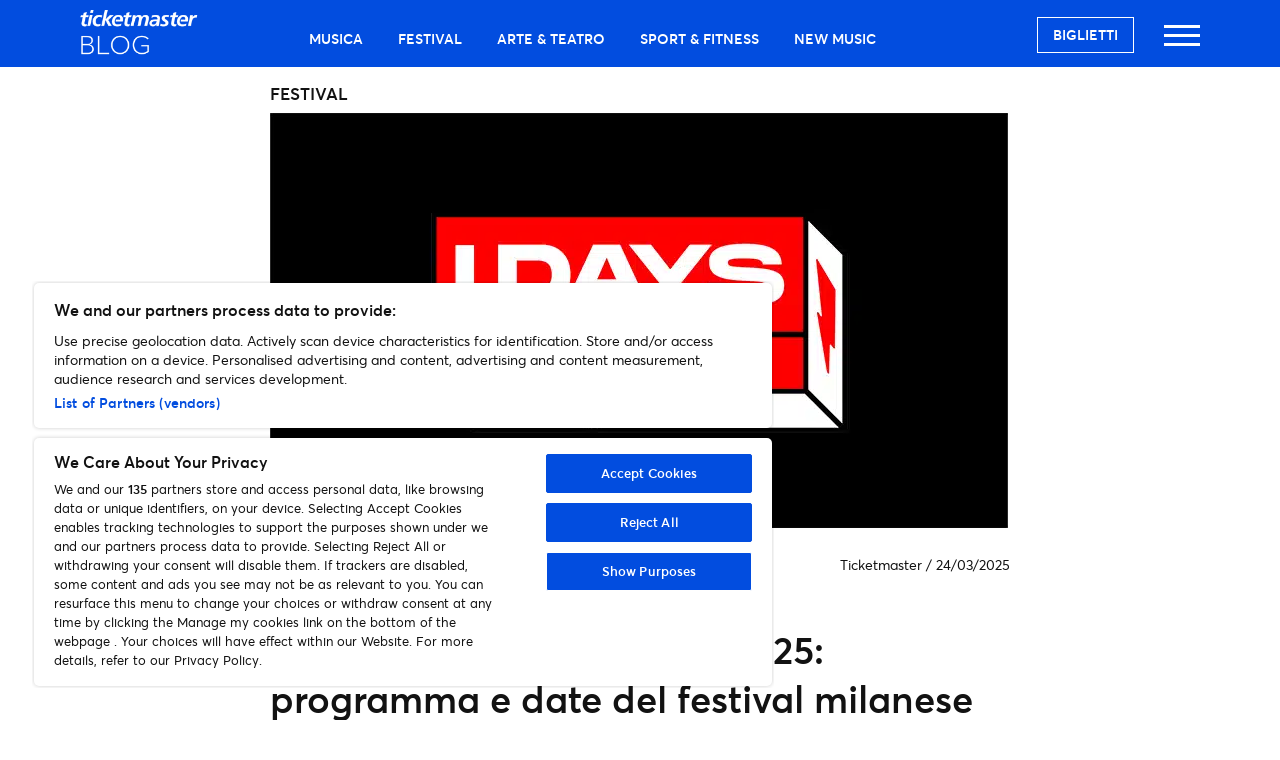

--- FILE ---
content_type: text/html; charset=UTF-8
request_url: https://blog.ticketmaster.it/festival/i-days-milano-203/
body_size: 13205
content:
<!DOCTYPE html>
<html lang="en">
	<head>
		<!-- Required meta tags always come first -->
		<meta charset="UTF-8">
		<meta name="viewport" content="width=device-width, initial-scale=1, minimum-scale=1">

		<title>I-Days Milano 2025: date, programma, biglietti | Ticketmaster</title>

		<link rel="icon" href="https://blog.ticketmaster.it/wp-content/themes/discover-tm/dist/images/cropped-t_logo-32x32.png" sizes="32x32" />
		<link rel="icon" href="https://blog.ticketmaster.it/wp-content/themes/discover-tm/dist/images/cropped-t_logo-192x192.png" sizes="192x192" />
		<link rel="apple-touch-icon-precomposed" href="https://blog.ticketmaster.it/wp-content/themes/discover-tm/dist/images/cropped-t_logo-180x180.png" />
		<meta name="msapplication-TileImage" content="https://blog.ticketmaster.it/wp-content/themes/discover-tm/dist/images/cropped-t_logo-270x270.png" />
		<link rel="icon" type="image/vnd.microsoft.icon" sizes="16x16 32x32" href="https://blog.ticketmaster.it/wp-content/themes/discover-tm/dist/images/favicon.ico" />

		<link rel="preload" as="script" href="https://blog.ticketmaster.it/wp-includes/js/jquery/jquery.min.js?ver=3.6.0"/>
		<link rel="preload" as="script" href="https://blog.ticketmaster.it/wp-content/themes/discover-tm/dist/script/script.js"/>

		<meta name='robots' content='index, follow, max-image-preview:large, max-snippet:-1, max-video-preview:-1' />
	<style>img:is([sizes="auto" i], [sizes^="auto," i]) { contain-intrinsic-size: 3000px 1500px }</style>
	
	<!-- This site is optimized with the Yoast SEO plugin v26.8 - https://yoast.com/product/yoast-seo-wordpress/ -->
	<meta name="description" content="Pronto agli I-Days 2025? Scopri tutti sul festival rock di Milano: artisti, concerti, date e orari. Acquista i tuoi biglietti su Ticketmaster." />
	<link rel="canonical" href="https://blog.ticketmaster.it/festival/i-days-milano-203/" />
	<meta property="og:locale" content="it_IT" />
	<meta property="og:type" content="article" />
	<meta property="og:title" content="I-Days Milano 2025: date, programma, biglietti | Ticketmaster" />
	<meta property="og:description" content="Pronto agli I-Days 2025? Scopri tutti sul festival rock di Milano: artisti, concerti, date e orari. Acquista i tuoi biglietti su Ticketmaster." />
	<meta property="og:url" content="https://blog.ticketmaster.it/festival/i-days-milano-203/" />
	<meta property="og:site_name" content="Ticketmaster Blog Italia" />
	<meta property="article:publisher" content="https://www.facebook.com/TicketmasterIT/" />
	<meta property="article:published_time" content="2025-03-24T10:00:00+00:00" />
	<meta property="article:modified_time" content="2025-04-29T16:01:04+00:00" />
	<meta property="og:image" content="https://blog.ticketmaster.it/wp-content/uploads/2025/02/I-Days-Milano-Coca-Cola-2025.jpg" />
	<meta property="og:image:width" content="738" />
	<meta property="og:image:height" content="415" />
	<meta property="og:image:type" content="image/jpeg" />
	<meta name="author" content="Ticketmaster" />
	<meta name="twitter:card" content="summary_large_image" />
	<meta name="twitter:label1" content="Scritto da" />
	<meta name="twitter:data1" content="Ticketmaster" />
	<meta name="twitter:label2" content="Tempo di lettura stimato" />
	<meta name="twitter:data2" content="6 minuti" />
	<script type="application/ld+json" class="yoast-schema-graph">{"@context":"https://schema.org","@graph":[{"@type":"NewsArticle","@id":"https://blog.ticketmaster.it/festival/i-days-milano-203/#article","isPartOf":{"@id":"https://blog.ticketmaster.it/festival/i-days-milano-203/"},"author":{"name":"Ticketmaster","@id":"https://blog.ticketmaster.it/#/schema/person/4d12de4c723e5bc8b45dc9c317cc3b63"},"headline":"I-Days Milano Coca-Cola 2025: programma e date del festival milanese","datePublished":"2025-03-24T10:00:00+00:00","dateModified":"2025-04-29T16:01:04+00:00","mainEntityOfPage":{"@id":"https://blog.ticketmaster.it/festival/i-days-milano-203/"},"wordCount":1062,"commentCount":0,"publisher":{"@id":"https://blog.ticketmaster.it/#organization"},"image":{"@id":"https://blog.ticketmaster.it/festival/i-days-milano-203/#primaryimage"},"thumbnailUrl":"https://blog.ticketmaster.it/wp-content/uploads/2025/02/I-Days-Milano-Coca-Cola-2025.jpg","keywords":["eventi milano","festival","idays"],"articleSection":["Festival"],"inLanguage":"it-IT","potentialAction":[{"@type":"CommentAction","name":"Comment","target":["https://blog.ticketmaster.it/festival/i-days-milano-203/#respond"]}]},{"@type":"WebPage","@id":"https://blog.ticketmaster.it/festival/i-days-milano-203/","url":"https://blog.ticketmaster.it/festival/i-days-milano-203/","name":"I-Days Milano 2025: date, programma, biglietti | Ticketmaster","isPartOf":{"@id":"https://blog.ticketmaster.it/#website"},"primaryImageOfPage":{"@id":"https://blog.ticketmaster.it/festival/i-days-milano-203/#primaryimage"},"image":{"@id":"https://blog.ticketmaster.it/festival/i-days-milano-203/#primaryimage"},"thumbnailUrl":"https://blog.ticketmaster.it/wp-content/uploads/2025/02/I-Days-Milano-Coca-Cola-2025.jpg","datePublished":"2025-03-24T10:00:00+00:00","dateModified":"2025-04-29T16:01:04+00:00","description":"Pronto agli I-Days 2025? Scopri tutti sul festival rock di Milano: artisti, concerti, date e orari. Acquista i tuoi biglietti su Ticketmaster.","breadcrumb":{"@id":"https://blog.ticketmaster.it/festival/i-days-milano-203/#breadcrumb"},"inLanguage":"it-IT","potentialAction":[{"@type":"ReadAction","target":["https://blog.ticketmaster.it/festival/i-days-milano-203/"]}]},{"@type":"ImageObject","inLanguage":"it-IT","@id":"https://blog.ticketmaster.it/festival/i-days-milano-203/#primaryimage","url":"https://blog.ticketmaster.it/wp-content/uploads/2025/02/I-Days-Milano-Coca-Cola-2025.jpg","contentUrl":"https://blog.ticketmaster.it/wp-content/uploads/2025/02/I-Days-Milano-Coca-Cola-2025.jpg","width":738,"height":415,"caption":"I-Days Milano Coca-Cola 2025"},{"@type":"BreadcrumbList","@id":"https://blog.ticketmaster.it/festival/i-days-milano-203/#breadcrumb","itemListElement":[{"@type":"ListItem","position":1,"name":"Pagina iniziale","item":"https://blog.ticketmaster.it/"},{"@type":"ListItem","position":2,"name":"Festival","item":"https://blog.ticketmaster.it/festival/"},{"@type":"ListItem","position":3,"name":"I-Days Milano Coca-Cola 2025: programma e date del festival milanese"}]},{"@type":"WebSite","@id":"https://blog.ticketmaster.it/#website","url":"https://blog.ticketmaster.it/","name":"Ticketmaster Blog Italia","description":"News musica, festival, teatro, eventi e molto altro","publisher":{"@id":"https://blog.ticketmaster.it/#organization"},"potentialAction":[{"@type":"SearchAction","target":{"@type":"EntryPoint","urlTemplate":"https://blog.ticketmaster.it/?s={search_term_string}"},"query-input":{"@type":"PropertyValueSpecification","valueRequired":true,"valueName":"search_term_string"}}],"inLanguage":"it-IT"},{"@type":"Organization","@id":"https://blog.ticketmaster.it/#organization","name":"Ticketmaster Italia","url":"https://blog.ticketmaster.it/","logo":{"@type":"ImageObject","inLanguage":"it-IT","@id":"https://blog.ticketmaster.it/#/schema/logo/image/","url":"https://blog.ticketmaster.it/wp-content/uploads/2020/07/Ticketmaster-Logo.jpg","contentUrl":"https://blog.ticketmaster.it/wp-content/uploads/2020/07/Ticketmaster-Logo.jpg","width":1200,"height":630,"caption":"Ticketmaster Italia"},"image":{"@id":"https://blog.ticketmaster.it/#/schema/logo/image/"},"sameAs":["https://www.facebook.com/TicketmasterIT/","https://www.instagram.com/TicketmasterIT/","https://www.youtube.com/TicketmasterItalia"]},{"@type":"Person","@id":"https://blog.ticketmaster.it/#/schema/person/4d12de4c723e5bc8b45dc9c317cc3b63","name":"Ticketmaster","image":{"@type":"ImageObject","inLanguage":"it-IT","@id":"https://blog.ticketmaster.it/#/schema/person/image/","url":"https://secure.gravatar.com/avatar/7d926a27b37213cf0cdc474c59719486e951aa6a6a3dcf153a1b2da4bd6635ad?s=96&d=mm&r=g","contentUrl":"https://secure.gravatar.com/avatar/7d926a27b37213cf0cdc474c59719486e951aa6a6a3dcf153a1b2da4bd6635ad?s=96&d=mm&r=g","caption":"Ticketmaster"},"url":"https://blog.ticketmaster.it/author/ticketmaster/"}]}</script>
	<!-- / Yoast SEO plugin. -->


<script type="text/javascript" id="wpp-js" src="https://blog.ticketmaster.it/wp-content/plugins/wordpress-popular-posts/assets/js/wpp.min.js?ver=7.3.6" data-sampling="0" data-sampling-rate="100" data-api-url="https://blog.ticketmaster.it/wp-json/wordpress-popular-posts" data-post-id="203" data-token="f736528db4" data-lang="0" data-debug="0"></script>
<link rel="alternate" type="application/rss+xml" title="Ticketmaster Blog Italia &raquo; I-Days Milano Coca-Cola 2025: programma e date del festival milanese Feed dei commenti" href="https://blog.ticketmaster.it/festival/i-days-milano-203/feed/" />
<style id='classic-theme-styles-inline-css' type='text/css'>
/*! This file is auto-generated */
.wp-block-button__link{color:#fff;background-color:#32373c;border-radius:9999px;box-shadow:none;text-decoration:none;padding:calc(.667em + 2px) calc(1.333em + 2px);font-size:1.125em}.wp-block-file__button{background:#32373c;color:#fff;text-decoration:none}
</style>
<style id='global-styles-inline-css' type='text/css'>
:root{--wp--preset--aspect-ratio--square: 1;--wp--preset--aspect-ratio--4-3: 4/3;--wp--preset--aspect-ratio--3-4: 3/4;--wp--preset--aspect-ratio--3-2: 3/2;--wp--preset--aspect-ratio--2-3: 2/3;--wp--preset--aspect-ratio--16-9: 16/9;--wp--preset--aspect-ratio--9-16: 9/16;--wp--preset--color--black: #000000;--wp--preset--color--cyan-bluish-gray: #abb8c3;--wp--preset--color--white: #ffffff;--wp--preset--color--pale-pink: #f78da7;--wp--preset--color--vivid-red: #cf2e2e;--wp--preset--color--luminous-vivid-orange: #ff6900;--wp--preset--color--luminous-vivid-amber: #fcb900;--wp--preset--color--light-green-cyan: #7bdcb5;--wp--preset--color--vivid-green-cyan: #00d084;--wp--preset--color--pale-cyan-blue: #8ed1fc;--wp--preset--color--vivid-cyan-blue: #0693e3;--wp--preset--color--vivid-purple: #9b51e0;--wp--preset--color--text-grey: #262626;--wp--preset--color--text-light-grey: #646464;--wp--preset--color--neptune: #024DDF;--wp--preset--color--neptune-dark: #023EB2;--wp--preset--color--callisto: #A733FF;--wp--preset--gradient--vivid-cyan-blue-to-vivid-purple: linear-gradient(135deg,rgba(6,147,227,1) 0%,rgb(155,81,224) 100%);--wp--preset--gradient--light-green-cyan-to-vivid-green-cyan: linear-gradient(135deg,rgb(122,220,180) 0%,rgb(0,208,130) 100%);--wp--preset--gradient--luminous-vivid-amber-to-luminous-vivid-orange: linear-gradient(135deg,rgba(252,185,0,1) 0%,rgba(255,105,0,1) 100%);--wp--preset--gradient--luminous-vivid-orange-to-vivid-red: linear-gradient(135deg,rgba(255,105,0,1) 0%,rgb(207,46,46) 100%);--wp--preset--gradient--very-light-gray-to-cyan-bluish-gray: linear-gradient(135deg,rgb(238,238,238) 0%,rgb(169,184,195) 100%);--wp--preset--gradient--cool-to-warm-spectrum: linear-gradient(135deg,rgb(74,234,220) 0%,rgb(151,120,209) 20%,rgb(207,42,186) 40%,rgb(238,44,130) 60%,rgb(251,105,98) 80%,rgb(254,248,76) 100%);--wp--preset--gradient--blush-light-purple: linear-gradient(135deg,rgb(255,206,236) 0%,rgb(152,150,240) 100%);--wp--preset--gradient--blush-bordeaux: linear-gradient(135deg,rgb(254,205,165) 0%,rgb(254,45,45) 50%,rgb(107,0,62) 100%);--wp--preset--gradient--luminous-dusk: linear-gradient(135deg,rgb(255,203,112) 0%,rgb(199,81,192) 50%,rgb(65,88,208) 100%);--wp--preset--gradient--pale-ocean: linear-gradient(135deg,rgb(255,245,203) 0%,rgb(182,227,212) 50%,rgb(51,167,181) 100%);--wp--preset--gradient--electric-grass: linear-gradient(135deg,rgb(202,248,128) 0%,rgb(113,206,126) 100%);--wp--preset--gradient--midnight: linear-gradient(135deg,rgb(2,3,129) 0%,rgb(40,116,252) 100%);--wp--preset--font-size--small: 13px;--wp--preset--font-size--medium: 20px;--wp--preset--font-size--large: 36px;--wp--preset--font-size--x-large: 42px;--wp--preset--spacing--20: 0.44rem;--wp--preset--spacing--30: 0.67rem;--wp--preset--spacing--40: 1rem;--wp--preset--spacing--50: 1.5rem;--wp--preset--spacing--60: 2.25rem;--wp--preset--spacing--70: 3.38rem;--wp--preset--spacing--80: 5.06rem;--wp--preset--shadow--natural: 6px 6px 9px rgba(0, 0, 0, 0.2);--wp--preset--shadow--deep: 12px 12px 50px rgba(0, 0, 0, 0.4);--wp--preset--shadow--sharp: 6px 6px 0px rgba(0, 0, 0, 0.2);--wp--preset--shadow--outlined: 6px 6px 0px -3px rgba(255, 255, 255, 1), 6px 6px rgba(0, 0, 0, 1);--wp--preset--shadow--crisp: 6px 6px 0px rgba(0, 0, 0, 1);}:where(.is-layout-flex){gap: 0.5em;}:where(.is-layout-grid){gap: 0.5em;}body .is-layout-flex{display: flex;}.is-layout-flex{flex-wrap: wrap;align-items: center;}.is-layout-flex > :is(*, div){margin: 0;}body .is-layout-grid{display: grid;}.is-layout-grid > :is(*, div){margin: 0;}:where(.wp-block-columns.is-layout-flex){gap: 2em;}:where(.wp-block-columns.is-layout-grid){gap: 2em;}:where(.wp-block-post-template.is-layout-flex){gap: 1.25em;}:where(.wp-block-post-template.is-layout-grid){gap: 1.25em;}.has-black-color{color: var(--wp--preset--color--black) !important;}.has-cyan-bluish-gray-color{color: var(--wp--preset--color--cyan-bluish-gray) !important;}.has-white-color{color: var(--wp--preset--color--white) !important;}.has-pale-pink-color{color: var(--wp--preset--color--pale-pink) !important;}.has-vivid-red-color{color: var(--wp--preset--color--vivid-red) !important;}.has-luminous-vivid-orange-color{color: var(--wp--preset--color--luminous-vivid-orange) !important;}.has-luminous-vivid-amber-color{color: var(--wp--preset--color--luminous-vivid-amber) !important;}.has-light-green-cyan-color{color: var(--wp--preset--color--light-green-cyan) !important;}.has-vivid-green-cyan-color{color: var(--wp--preset--color--vivid-green-cyan) !important;}.has-pale-cyan-blue-color{color: var(--wp--preset--color--pale-cyan-blue) !important;}.has-vivid-cyan-blue-color{color: var(--wp--preset--color--vivid-cyan-blue) !important;}.has-vivid-purple-color{color: var(--wp--preset--color--vivid-purple) !important;}.has-black-background-color{background-color: var(--wp--preset--color--black) !important;}.has-cyan-bluish-gray-background-color{background-color: var(--wp--preset--color--cyan-bluish-gray) !important;}.has-white-background-color{background-color: var(--wp--preset--color--white) !important;}.has-pale-pink-background-color{background-color: var(--wp--preset--color--pale-pink) !important;}.has-vivid-red-background-color{background-color: var(--wp--preset--color--vivid-red) !important;}.has-luminous-vivid-orange-background-color{background-color: var(--wp--preset--color--luminous-vivid-orange) !important;}.has-luminous-vivid-amber-background-color{background-color: var(--wp--preset--color--luminous-vivid-amber) !important;}.has-light-green-cyan-background-color{background-color: var(--wp--preset--color--light-green-cyan) !important;}.has-vivid-green-cyan-background-color{background-color: var(--wp--preset--color--vivid-green-cyan) !important;}.has-pale-cyan-blue-background-color{background-color: var(--wp--preset--color--pale-cyan-blue) !important;}.has-vivid-cyan-blue-background-color{background-color: var(--wp--preset--color--vivid-cyan-blue) !important;}.has-vivid-purple-background-color{background-color: var(--wp--preset--color--vivid-purple) !important;}.has-black-border-color{border-color: var(--wp--preset--color--black) !important;}.has-cyan-bluish-gray-border-color{border-color: var(--wp--preset--color--cyan-bluish-gray) !important;}.has-white-border-color{border-color: var(--wp--preset--color--white) !important;}.has-pale-pink-border-color{border-color: var(--wp--preset--color--pale-pink) !important;}.has-vivid-red-border-color{border-color: var(--wp--preset--color--vivid-red) !important;}.has-luminous-vivid-orange-border-color{border-color: var(--wp--preset--color--luminous-vivid-orange) !important;}.has-luminous-vivid-amber-border-color{border-color: var(--wp--preset--color--luminous-vivid-amber) !important;}.has-light-green-cyan-border-color{border-color: var(--wp--preset--color--light-green-cyan) !important;}.has-vivid-green-cyan-border-color{border-color: var(--wp--preset--color--vivid-green-cyan) !important;}.has-pale-cyan-blue-border-color{border-color: var(--wp--preset--color--pale-cyan-blue) !important;}.has-vivid-cyan-blue-border-color{border-color: var(--wp--preset--color--vivid-cyan-blue) !important;}.has-vivid-purple-border-color{border-color: var(--wp--preset--color--vivid-purple) !important;}.has-vivid-cyan-blue-to-vivid-purple-gradient-background{background: var(--wp--preset--gradient--vivid-cyan-blue-to-vivid-purple) !important;}.has-light-green-cyan-to-vivid-green-cyan-gradient-background{background: var(--wp--preset--gradient--light-green-cyan-to-vivid-green-cyan) !important;}.has-luminous-vivid-amber-to-luminous-vivid-orange-gradient-background{background: var(--wp--preset--gradient--luminous-vivid-amber-to-luminous-vivid-orange) !important;}.has-luminous-vivid-orange-to-vivid-red-gradient-background{background: var(--wp--preset--gradient--luminous-vivid-orange-to-vivid-red) !important;}.has-very-light-gray-to-cyan-bluish-gray-gradient-background{background: var(--wp--preset--gradient--very-light-gray-to-cyan-bluish-gray) !important;}.has-cool-to-warm-spectrum-gradient-background{background: var(--wp--preset--gradient--cool-to-warm-spectrum) !important;}.has-blush-light-purple-gradient-background{background: var(--wp--preset--gradient--blush-light-purple) !important;}.has-blush-bordeaux-gradient-background{background: var(--wp--preset--gradient--blush-bordeaux) !important;}.has-luminous-dusk-gradient-background{background: var(--wp--preset--gradient--luminous-dusk) !important;}.has-pale-ocean-gradient-background{background: var(--wp--preset--gradient--pale-ocean) !important;}.has-electric-grass-gradient-background{background: var(--wp--preset--gradient--electric-grass) !important;}.has-midnight-gradient-background{background: var(--wp--preset--gradient--midnight) !important;}.has-small-font-size{font-size: var(--wp--preset--font-size--small) !important;}.has-medium-font-size{font-size: var(--wp--preset--font-size--medium) !important;}.has-large-font-size{font-size: var(--wp--preset--font-size--large) !important;}.has-x-large-font-size{font-size: var(--wp--preset--font-size--x-large) !important;}
:where(.wp-block-post-template.is-layout-flex){gap: 1.25em;}:where(.wp-block-post-template.is-layout-grid){gap: 1.25em;}
:where(.wp-block-columns.is-layout-flex){gap: 2em;}:where(.wp-block-columns.is-layout-grid){gap: 2em;}
:root :where(.wp-block-pullquote){font-size: 1.5em;line-height: 1.6;}
</style>
<link rel='stylesheet' id='ctf_styles-css' href='https://blog.ticketmaster.it/wp-content/plugins/custom-twitter-feeds-pro/css/ctf-styles.min.css?ver=2.5.0' type='text/css' media='all' />
<link rel='stylesheet' id='wordpress-popular-posts-css-css' href='https://blog.ticketmaster.it/wp-content/plugins/wordpress-popular-posts/assets/css/wpp.css?ver=7.3.6' type='text/css' media='all' />
<link rel='stylesheet' id='main-css' href='https://blog.ticketmaster.it/wp-content/themes/discover-tm/dist/css/style.css?ver=1.2.25' type='text/css' media='all' />
<script type="text/javascript" src="https://blog.ticketmaster.it/wp-includes/js/jquery/jquery.min.js?ver=3.7.1" id="jquery-core-js"></script>
<script type="text/javascript" src="https://blog.ticketmaster.it/wp-includes/js/jquery/jquery-migrate.min.js?ver=3.4.1" id="jquery-migrate-js"></script>
<script type="text/javascript" id="raiser-load-more-js-extra">
/* <![CDATA[ */
var raiser = {"ajax_url":"https:\/\/blog.ticketmaster.it\/wp-admin\/admin-ajax.php"};
/* ]]> */
</script>
<script type="text/javascript" src="https://blog.ticketmaster.it/wp-content/mu-plugins/raiser-wp/pro/load-more/load-more.js?v=1.1&amp;ver=6.8.3" id="raiser-load-more-js"></script>
<script type="text/javascript" id="main-js-extra">
/* <![CDATA[ */
var theme = {"ajaxurl":"https:\/\/blog.ticketmaster.it\/wp-admin\/admin-ajax.php","themeurl":"https:\/\/blog.ticketmaster.it\/wp-content\/themes\/discover-tm"};
/* ]]> */
</script>
<script type="text/javascript" src="https://blog.ticketmaster.it/wp-content/themes/discover-tm/dist/script/script.js?ver=1.2.25" id="main-js"></script>
<link rel='shortlink' href='https://blog.ticketmaster.it/?p=203' />
            <style id="wpp-loading-animation-styles">@-webkit-keyframes bgslide{from{background-position-x:0}to{background-position-x:-200%}}@keyframes bgslide{from{background-position-x:0}to{background-position-x:-200%}}.wpp-widget-block-placeholder,.wpp-shortcode-placeholder{margin:0 auto;width:60px;height:3px;background:#dd3737;background:linear-gradient(90deg,#dd3737 0%,#571313 10%,#dd3737 100%);background-size:200% auto;border-radius:3px;-webkit-animation:bgslide 1s infinite linear;animation:bgslide 1s infinite linear}</style>
            <link rel="preload" as="image" href="https://blog.ticketmaster.it/wp-content/uploads/2025/02/I-Days-Milano-Coca-Cola-2025.jpg"/>		
		<!-- Google Tag Manager -->
		<script>(function(w,d,s,l,i){w[l]=w[l]||[];w[l].push({'gtm.start':
		new Date().getTime(),event:'gtm.js'});var f=d.getElementsByTagName(s)[0],
		j=d.createElement(s),dl=l!='dataLayer'?'&l='+l:'';j.async=true;j.src=
		'https://www.googletagmanager.com/gtm.js?id='+i+dl;f.parentNode.insertBefore(j,f);
		})(window,document,'script','dataLayer','GTM-5JZ644D');</script>
		<!-- End Google Tag Manager -->

	</head>

	<body class="wp-singular post-template-default single single-post postid-203 single-format-standard wp-theme-discover-tm metaslider-plugin">
		<a class="skip-link" id="tm-skip-link" href="#main">Skip to content</a>

		<nav class="top-nav" aria-label="Main Navigation">
			<div class="container">
				<div class="row">
					<div class="col-4 col-lg-2 top-nav__logo">
						<a href="https://blog.ticketmaster.it">
													<img width="512px" height="196px" alt="Ticketmaster Blog" src="https://blog.ticketmaster.it/wp-content/themes/discover-tm/dist/images/blog_logo_small.png">
												</a>
					</div>
					<div class="col-7 top-nav__categories">
						<ul id="menu-header-menu" class=""><li id="menu-item-149" class="menu-item menu-item-type-taxonomy menu-item-object-category menu-item-149"><a href="https://blog.ticketmaster.it/musica/">Musica</a></li>
<li id="menu-item-150" class="menu-item menu-item-type-taxonomy menu-item-object-category current-post-ancestor current-menu-parent current-post-parent menu-item-150"><a href="https://blog.ticketmaster.it/festival/">Festival</a></li>
<li id="menu-item-151" class="menu-item menu-item-type-taxonomy menu-item-object-category menu-item-151"><a href="https://blog.ticketmaster.it/arte-teatro/">Arte &amp; Teatro</a></li>
<li id="menu-item-958" class="menu-item menu-item-type-taxonomy menu-item-object-category menu-item-958"><a href="https://blog.ticketmaster.it/sport-fitness/">Sport &amp; Fitness</a></li>
<li id="menu-item-2935" class="menu-item menu-item-type-taxonomy menu-item-object-category menu-item-2935"><a href="https://blog.ticketmaster.it/new-music/">New Music</a></li>
</ul>					</div>
					<div class="col-8 col-lg-3 top-nav__menu">
						<div class="hamburger hamburger--collapse">
							<div class="hamburger-box">
								<button class="hamburger-inner" aria-label="Open main menu">
									<span>Menu</span>
								</button>
							</div>
						</div>
												<a href="https://www.ticketmaster.it/" class="ticket-link" target="_blank">Biglietti</a>
					</div>
				</div>
			</div>
		</nav>

<div class="article--">
<main id="main">

    <div class="container">
        <div class="row">
          <div class="col-12 col-lg-2"></div>
            <div class="col-12 col-lg-8">

	            <p class="category">Festival</p>

            		                <p class="featured-image"><picture class="attachment-theme-medium size-theme-medium wp-post-image" decoding="async" fetchpriority="high">
<source type="image/webp" srcset="https://blog.ticketmaster.it/wp-content/uploads/2025/02/I-Days-Milano-Coca-Cola-2025.jpg.webp 738w, https://blog.ticketmaster.it/wp-content/uploads/2025/02/I-Days-Milano-Coca-Cola-2025-300x169.jpg.webp 300w, https://blog.ticketmaster.it/wp-content/uploads/2025/02/I-Days-Milano-Coca-Cola-2025-200x113.jpg.webp 200w, https://blog.ticketmaster.it/wp-content/uploads/2025/02/I-Days-Milano-Coca-Cola-2025-400x225.jpg.webp 400w" sizes="(max-width: 738px) 100vw, 738px"/>
<img width="738" height="415" src="https://blog.ticketmaster.it/wp-content/uploads/2025/02/I-Days-Milano-Coca-Cola-2025.jpg" alt="I-Days Milano Coca-Cola 2025" decoding="async" fetchpriority="high" srcset="https://blog.ticketmaster.it/wp-content/uploads/2025/02/I-Days-Milano-Coca-Cola-2025.jpg 738w, https://blog.ticketmaster.it/wp-content/uploads/2025/02/I-Days-Milano-Coca-Cola-2025-300x169.jpg 300w, https://blog.ticketmaster.it/wp-content/uploads/2025/02/I-Days-Milano-Coca-Cola-2025-200x113.jpg 200w, https://blog.ticketmaster.it/wp-content/uploads/2025/02/I-Days-Milano-Coca-Cola-2025-400x225.jpg 400w" sizes="(max-width: 738px) 100vw, 738px"/>
</picture>
</p>
            	
              

                <div class="social-share">
									<ul>
										<li>
											<a id="social-share__facebook" href="https://www.facebook.com/sharer/sharer.php?u=https%3A%2F%2Fblog.ticketmaster.it%2Ffestival%2Fi-days-milano-203%2F" target="_blank" onclick="window.open('https://www.facebook.com/sharer/sharer.php?u=https%3A%2F%2Fblog.ticketmaster.it%2Ffestival%2Fi-days-milano-203%2F','popup','width=670,height=750'); return false;">
												<img height="27px" width="27px" src="https://blog.ticketmaster.it/wp-content/themes/discover-tm/dist/images/social_facebook.png" alt="Facebook">
											</a>
										</li>
										<li>
											<a id="social-share__twitter" href="https://twitter.com/intent/tweet?url=https%3A%2F%2Fblog.ticketmaster.it%2Ffestival%2Fi-days-milano-203%2F" onclick="window.open('https://twitter.com/intent/tweet?url=https%3A%2F%2Fblog.ticketmaster.it%2Ffestival%2Fi-days-milano-203%2F','popup','width=600,height=500'); return false;">
												<img height="27px" width="27px" src="https://blog.ticketmaster.it/wp-content/themes/discover-tm/dist/images/social_twitter.png" alt="Twitter">
											</a>
										</li>
										<li>
											<a id="social-share__whatsapp" href="https://api.whatsapp.com/send?text=https%3A%2F%2Fblog.ticketmaster.it%2Ffestival%2Fi-days-milano-203%2F" target="_blank">
												<img height="27px" width="27px" src="https://blog.ticketmaster.it/wp-content/themes/discover-tm/dist/images/social_whatsapp.png" alt="Whatsapp">
											</a>
										</li>
										<li>
											<a id="social-share__copy" href="https://blog.ticketmaster.it/festival/i-days-milano-203/">
												<img height="27px" width="27px" src="https://blog.ticketmaster.it/wp-content/themes/discover-tm/dist/images/social_copy.png" alt="Copia negli appunti">
												<div class="tooltip">Copiato negli appunti</div>
											</a>
										</li>
									</ul>
								</div>


                <p class="article-details clearfix"><a href="https://blog.ticketmaster.it/author/ticketmaster/" rel="author" class="author">Ticketmaster</a>
                    <time datetime="2025-03-24"><span>/</span> 24/03/2025</time>
                </p>

                <div class="clearfix"></div>

                
                <header><h1>I-Days Milano Coca-Cola 2025: programma e date del festival milanese</h1></header>

				<p>Inizia il conto alla rovescia per gli I-Days Milano Coca-Cola 2025! Gli headliner annunciati sono Dua Lipa, Justin Timberlake, Olivia Rodrigo, i Linkin Park, i Duran Duran e Post Malone! Scopri tutto ciò che c’è da sapere sul festival e rivivi i momenti indimenticabili dell’edizione 2024.</p>

					                <p class="button"><a href="https://www.ticketmaster.it/artist/i-days-biglietti/1017681" target="_blank">Biglietti ufficiali</a></p>
				
            	
<h2 class="wp-block-heading"><strong>Scopri i grandi protagonisti degli I-Days Milano 2025</strong></h2>



<p>Tra i nomi che faranno risuonare l’estate di <strong>Milano</strong> sul palco degli <strong>I-Days Milano Coca-Cola 2025</strong> c’è <strong>Dua Lipa</strong>. La pluripremiata global pop star inglese, con miliardi di stream, è il primo nome annunciato della tanto attesa concert series italiana e sarà protagonista il <strong>7 giugno 2025</strong> sul palco dell’<strong>Ippodromo SNAI La Maura</strong>. Il suo concerto verrà aperto dalla cantautrice inglese <strong>Alessi Rose</strong>.</p>



<p>Un’altra grande stella del pop mondiale si aggiunge alla lineup degli <strong>I-Days Milano Coca-Cola 2025</strong>: sarà infatti <strong>Justin Timberlake</strong> a infiammare il palco dell’Ippodromo <strong>SNAI San Siro</strong> il <strong>2 giugno 2025</strong>, per l’unica data italiana del suo <strong>The Forget Tomorrow World Tour</strong>. L&#8217;artista pop norvegese <strong>Dagny</strong> aprirà il concerto.</p>



<p>Dopo <strong>Dua Lipa</strong> e <strong>Justin Timberlake</strong> gli <strong>I-Days Milano Coca-Cola 2025</strong> sono pronti ad accogliere un’altra grande star:&nbsp;<strong>Olivia Rodrigo</strong>! L&#8217;astro nascente della musica pop, salita alla ribalta mondiale nel 2021, arriverà a <strong>Milano</strong> per il <strong>GUTS World Tour</strong> per condividere con i fan le sue canzoni pop e al contempo profonde il <strong>15 luglio 2025</strong> all&#8217;<strong>Ippodromo SNAI La Maura</strong> di <strong>Milano</strong>. Il concerto di <strong>Olivia Rodrigo</strong> sarà aperto dalle <strong>Wet Leg</strong> e da <strong>girl in red</strong>.</p>



<p>Agli&nbsp;<strong>I-Days Milano Coca-Cola 2025</strong> ci sarà anche l ritorno in Italia della band che ha plasmato il rock negli ultimi trent’anni sarà : i&nbsp;<strong>LINKIN PARK</strong>&nbsp;saranno infatti sul palco dell’<strong>Ippodromo SNAI La Maura</strong>&nbsp;<strong>martedì 24 giugno</strong>&nbsp;come headliner di una giornata che segnerà indelebilmente l’estate in musica di&nbsp;<strong>Milano</strong>. Prima di loro a scaldare il pubblico dell’<strong>Ippodromo SNAI La Maura</strong>&nbsp;saranno gli&nbsp;<strong>Spiritbox</strong>, che verranno anticipati da&nbsp;<strong>JPEGMAFIA</strong>.</p>



<p>Dopo 40 anni dalla loro prima storica performance in Italia, nel 1985 al <strong>Festival di Sanremo</strong>, la leggendaria band britannica <strong>Duran Duran</strong> tornerà in Italia per illuminare l’iconico palco degli <strong>I-Days Milano 2025</strong> all’<strong>Ippodromo SNAI San Siro</strong> <strong>venerdì 20 giugno 2025</strong> con uno show indimenticabile.</p>



<p>Ancora un annuncio! <strong>Post Malone</strong> si esibirà agli <strong>I-Days Milano 2025</strong> <strong>mercoledì 27 agosto</strong>, sul palco dell&#8217;<strong>Ippodromo SNAI San Siro</strong> per il suo <strong>The BIG ASS World Tour</strong>. L’attesissimo live di <strong>Post Malone</strong>, arriva a un anno di distanza dalla pubblicazione dell’ultimo disco <strong>F-1 Trillion</strong> (il suo debutto country) che ha conquistato la 1° posizione nella classifica <strong>Billboard 200</strong> ed è stato nominato per un premio <strong>GRAMMY</strong> come <strong>Best Country Album</strong>. Incluso nell&#8217;album, il singolo <strong>I Had Some Help</strong> con <strong>Morgan Wallen</strong> ha raggiunto la vetta della chart <strong>Billboard Hot 100</strong> e è rimasto al #1 per 6 settimane consecutive. Il brano ha anche ottenuto il primo posto nella classifica <strong>Billboard’s Songs of the Summer</strong> del 2024 ed è stato nominato ai <strong>GRAMMY</strong> come <strong>Best Country Song</strong> e <strong>Best Country Duo/Group Performance</strong>. Il concerto di <strong>Post Malone</strong> verrà aperto da <strong>Jelly Roll</strong>.</p>



<div class="highlight tour-dates">

			<h2>I-Days Milano Coca-Cola 2025</h2>
	
		<ul>
					<li>
				<span>
											<a href="https://shop.ticketmaster.it/biglietti/justin-timberlake-i-days-2025-02-giugno-2025-ippodromo-snai-san-siro-milano-10474.html" target="_blank">02/06/2025, </a>
									</span>
				Justin Timberlake + Dagny			</li>
					<li>
				<span>
											<a href="https://shop.ticketmaster.it/biglietti/dua-lipa-radical-optimism-tour-i-days-2025-07-giugno-2025-ippodromo-snai-la-maura-milano-10321.html" target="_blank">07/06/2025, </a>
									</span>
				Dua Lipa + Alessi Rose			</li>
					<li>
				<span>
											<a href="https://www.ticketmaster.it/artist/duran-duran-biglietti/82" target="_blank">20/06/2025, </a>
									</span>
				Duran Duran			</li>
					<li>
				<span>
											<a href="https://shop.ticketmaster.it/biglietti/linkin-park-from-zero-world-tour-2025-i-days-2025-24-giugno-2025-ippodromo-snai-la-maura-milano-11036.html" target="_blank">24/06/2025, </a>
									</span>
				Linkin Park + Spiritbox + JPEGMAFIA			</li>
					<li>
				<span>
											<a href="https://shop.ticketmaster.it/biglietti/olivia-rodrigo-i-days-2025-15-luglio-2025-ippodromo-snai-la-maura-milano-10982.html" target="_blank">15/07/2025, </a>
									</span>
				Olivia Rodrigo + Wet Leg + girl in red			</li>
					<li>
				<span>
											<a href="https://www.ticketmaster.it/artist/post-malone-biglietti/959950" target="_blank">27/08/2025, </a>
									</span>
				Post Malone + Jelly Roll			</li>
			</ul>
	
	
			<p class="button"><a href="https://www.ticketmaster.it/artist/i-days-milano-2025-biglietti/1017681" target="_blank">Biglietti Ufficiali</a></p>
	
</div>



<p>Nelle prossime settimane verranno annunciati gli altri headliner e il cast dell’edizione 2025.</p>



<h2 class="wp-block-heading">La storia degli I-Days: un festival leggendario</h2>



<p>Nato nel 1999 e inizialmente noto come&nbsp;<strong>Independent Days Festival</strong> nel corso della sua storia pluridecennale la rassegna è diventata sinonimo di successo grazie alla partecipazione degli artisti più acclamati dal pubblico e dalla critica. </p>



<p>Il festival ha visto crescere la sua importanza di edizione in edizione riuscendo ad affermarsi presso il grande pubblico anche grazie alla sua capacità di accogliere e di esaltare tutti i generi musicali. Gli I-Days hanno regalato emozioni uniche e indelebili agli spettatori che negli anni hanno visto avvicendarsi on stage artisti come <strong>Arcade Fire</strong>,&nbsp;<strong>Arctic Monkeys</strong>,&nbsp;<strong>blink-182</strong>,&nbsp;<strong>Green Day</strong>,&nbsp;<strong>Imagine Dragons</strong>,&nbsp;<strong>Justin Bieber</strong>,&nbsp;<strong>Kasabian</strong>,&nbsp;<strong>Liam Gallagher</strong>,&nbsp;<strong>Linkin Park</strong>,&nbsp;<strong>Manu Chao</strong>,&nbsp;<strong>Muse</strong>,&nbsp;<strong>Nine Inch Nails</strong>,&nbsp;<strong>Noel Gallagher&#8217;s High Flying Birds</strong>,&nbsp;<strong>Pearl Jam</strong>,&nbsp;<strong>Placebo</strong>,&nbsp;<strong>Queens Of The Stone Age</strong>,&nbsp;<strong>Radiohead</strong>,&nbsp;<strong>Sigur Rós</strong>,&nbsp;<strong>Sonic Youth</strong>,&nbsp;<strong>The Killers</strong>,&nbsp;<strong>The Offspring</strong>,&nbsp;<strong>TOOL</strong>,&nbsp;<strong>Velvet Revolver</strong>,&nbsp;<strong>Travis Scott</strong>,&nbsp;<strong>Red Hot Chili Peppers</strong>,&nbsp;<strong>Florence + The Machine</strong>,&nbsp;<strong>ROSALÍA</strong>,&nbsp;<strong>Paolo Nutini</strong>&nbsp;e&nbsp;<strong>The Black Keys</strong>. Questa lista è pronta per essere aggiornata con i nomi di tanti altri protagonisti della musica internazionale pronti a regalarvi emozioni imperdibili.</p>



<h2 class="wp-block-heading">I-Days Milano Coca-Cola 2024: un’edizione da ricordare</h2>



<p>La rassegna <strong>I-Days Milano Coca-Cola 2024</strong> ha portato a <strong>Milano</strong> alcuni spettacoli imperdibili, iniziando con i <strong>Metallica</strong> che hanno incantato il pubblico con il loro show più imponente mai visto in Italia, il <strong>29 maggio</strong> all&#8217;<strong>Ippodromo SNAI La Maura</strong>. i <strong>Five Finger Death Punch</strong> e gli <strong>Ice Nine Kills</strong> hanno aperto le danze della scorsa edizione del festival con due esibizioni che rimarranno impresse negli occhi e nei cuori dei presenti.</p>



<p>A seguire, il <strong>4 giugno</strong>, è stato il turno di <strong>Lana Del Rey</strong> che ha regalato ai fan una serata indimenticabile con una performance che ha mescolato melodie avvolgenti e atmosfere cinematografiche. I <strong>Green Day</strong> hanno poi celebrato i 30 anni di <strong>Dookie</strong> e i 20 anni di <strong>American Idiot</strong> il 16 giugno, con un&#8217;esibizione speciale arricchita dall&#8217;apertura dei <strong>Nothing But Thieves.</strong></p>



<p>Il festival ha visto anche la straordinaria <strong>Doja Cat</strong> salire sul palco il <strong>27 giugno</strong>, offrendo uno spettacolo dinamico preceduto da <strong>BigMama</strong> e <strong>hemlocke springs</strong>. I due concerti di <strong>Tedua </strong>del <strong>29</strong> e del <strong>30 giugno</strong> hanno segnato un&#8217;importante tappa del tour estivo con il suo <strong>IL PARADISO &#8211; ATTO FINALE</strong>.&nbsp;La presenza di artisti del calibro di <strong>21 Savage, Kid Yugi, Night Skinny, Offset </strong>e <strong>Artie 5ive</strong> ha trasformato l&#8217;ultimo weekend di giugno in una festa per i fan dell&#8217;hip-hop.</p>



<p>I <strong>Queens of the Stone Age </strong>hanno portato un&#8217;esplosione di rock il <strong>6 luglio</strong>, con l’apertura di <strong>Royal Blood, The Vaccines e Kemama</strong>, mentre i <strong>Bring Me The Horizon</strong> hanno infiammato il palco il <strong>7 luglio</strong>, con <strong>YUNGBLUD</strong> e <strong>Imminence</strong> in apertura.</p>



<p>Il <strong>9 luglio</strong>, il festival ha offerto una serata imperdibile con tre capisaldi del pop punk: <strong>Sum 41, Avril Lavigne e Simple Plan</strong>, seguita il <strong>12 luglio</strong> dalla boyband sudcoreana <strong>Stray Kids</strong>, che ha chiuso la rassegna con un&#8217;esibizione straordinaria, accompagnata dalle <strong>NMIXX </strong>e dai <strong>bnkr44</strong>.</p>



<p>Gli <strong>I-Days Milano Coca-Cola 2024</strong> hanno quindi confermato il loro status di evento imperdibile per gli appassionati di musica di ogni genere.</p>



<p>Se hai domande sull’acquisto di biglietti per <strong><strong>I-Days Milano 2025</strong></strong>, sul programma e sulla lineup, <a href="https://blog.ticketmaster.it/idays/">consulta la nostra guida al festival</a> con consigli e informazioni utili per aiutarti ad organizzarti al meglio.</p>



<h3 class="wp-block-heading">L&#8217;edizione 2025 di I-Days si preannuncia come da abitudine imperdibile <a href="https://www.ticketmaster.it/artist/i-days-milano-2025-biglietti/1017681">acquista subito i biglietti per i tuoi artisti preferiti!&nbsp;</a></h3>
            </div>
            <div class="col-12 col-lg-2"></div>
        </div>
    </div>
</main>




</div>




<section class="related-posts" aria-labelledby="related-posts-heading">
	<div class="container">
		<div class="row">
			<div class="col-12 section-title">
				<header><h2 id="related-posts-heading">News correlate</h2></header>
			</div>
		</div>
		<div class="row">
			        <div class="col-12 col-lg-4 post">
            <div class="article">
                                <div class="post__image">
                    <a href="https://blog.ticketmaster.it/festival/i-days-milano-coca-cola-2023-momenti-piu-belli-5660/" title="I-Days Milano Coca-Cola 2023: i momenti più belli ">
                        <img width="200" height="113" src="https://blog.ticketmaster.it/wp-content/uploads/2023/06/i-days_banner-200x113.jpg" class="d-block d-sm-none wp-post-image" alt="I-Days Milano Coca-Cola 2023" decoding="async" srcset="https://blog.ticketmaster.it/wp-content/uploads/2023/06/i-days_banner-200x113.jpg 200w, https://blog.ticketmaster.it/wp-content/uploads/2023/06/i-days_banner-300x169.jpg 300w, https://blog.ticketmaster.it/wp-content/uploads/2023/06/i-days_banner-1024x576.jpg 1024w, https://blog.ticketmaster.it/wp-content/uploads/2023/06/i-days_banner-768x432.jpg 768w, https://blog.ticketmaster.it/wp-content/uploads/2023/06/i-days_banner-1536x864.jpg 1536w, https://blog.ticketmaster.it/wp-content/uploads/2023/06/i-days_banner-400x225.jpg 400w, https://blog.ticketmaster.it/wp-content/uploads/2023/06/i-days_banner-738x415.jpg 738w" sizes="(max-width: 200px) 100vw, 200px" /><img width="400" height="225" src="https://blog.ticketmaster.it/wp-content/uploads/2023/06/i-days_banner-400x225.jpg" class="d-none d-sm-block wp-post-image" alt="I-Days Milano Coca-Cola 2023" decoding="async" srcset="https://blog.ticketmaster.it/wp-content/uploads/2023/06/i-days_banner-400x225.jpg 400w, https://blog.ticketmaster.it/wp-content/uploads/2023/06/i-days_banner-300x169.jpg 300w, https://blog.ticketmaster.it/wp-content/uploads/2023/06/i-days_banner-1024x576.jpg 1024w, https://blog.ticketmaster.it/wp-content/uploads/2023/06/i-days_banner-768x432.jpg 768w, https://blog.ticketmaster.it/wp-content/uploads/2023/06/i-days_banner-1536x864.jpg 1536w, https://blog.ticketmaster.it/wp-content/uploads/2023/06/i-days_banner-200x113.jpg 200w, https://blog.ticketmaster.it/wp-content/uploads/2023/06/i-days_banner-738x415.jpg 738w" sizes="(max-width: 400px) 100vw, 400px" />                    </a>
                </div>
                                <div class="post__text">
                                        <header>
                        <h3><a href="https://blog.ticketmaster.it/festival/i-days-milano-coca-cola-2023-momenti-piu-belli-5660/">I-Days Milano Coca-Cola 2023: i momenti più belli </a></h3>
                    </header>
                                            <p class="description"></p>
                                        <p class="details"><a href="https://blog.ticketmaster.it/author/ticketmaster/" rel="author" class="author">Ticketmaster</a></p>
                    <time><span>/</span> 17/07/2023</time>
                </div>
            </div>
        </div>
            <div class="col-12 col-lg-4 post">
            <div class="article">
                                <div class="post__image">
                    <a href="https://blog.ticketmaster.it/festival/global-festival-guide-28-eventi-12-citta-ununica-fantastica-lista-di-festival-5577/" title="Global Festival Guide: 28 eventi, 12 città, un&#8217;unica fantastica lista di festival">
                        <picture class="d-block d-sm-none wp-post-image" decoding="async" loading="lazy">
<source type="image/webp" srcset="https://blog.ticketmaster.it/wp-content/uploads/2023/06/Grafica-articolo-Global-Festival-Guide-200x113.jpg.webp 200w, https://blog.ticketmaster.it/wp-content/uploads/2023/06/Grafica-articolo-Global-Festival-Guide-300x169.jpg.webp 300w, https://blog.ticketmaster.it/wp-content/uploads/2023/06/Grafica-articolo-Global-Festival-Guide-400x225.jpg.webp 400w, https://blog.ticketmaster.it/wp-content/uploads/2023/06/Grafica-articolo-Global-Festival-Guide.jpg.webp 738w" sizes="auto, (max-width: 200px) 100vw, 200px"/>
<img width="200" height="113" src="https://blog.ticketmaster.it/wp-content/uploads/2023/06/Grafica-articolo-Global-Festival-Guide-200x113.jpg" alt="Global Festival Guide" decoding="async" loading="lazy" srcset="https://blog.ticketmaster.it/wp-content/uploads/2023/06/Grafica-articolo-Global-Festival-Guide-200x113.jpg 200w, https://blog.ticketmaster.it/wp-content/uploads/2023/06/Grafica-articolo-Global-Festival-Guide-300x169.jpg 300w, https://blog.ticketmaster.it/wp-content/uploads/2023/06/Grafica-articolo-Global-Festival-Guide-400x225.jpg 400w, https://blog.ticketmaster.it/wp-content/uploads/2023/06/Grafica-articolo-Global-Festival-Guide.jpg 738w" sizes="auto, (max-width: 200px) 100vw, 200px"/>
</picture>
<picture class="d-none d-sm-block wp-post-image" decoding="async" loading="lazy">
<source type="image/webp" srcset="https://blog.ticketmaster.it/wp-content/uploads/2023/06/Grafica-articolo-Global-Festival-Guide-400x225.jpg.webp 400w, https://blog.ticketmaster.it/wp-content/uploads/2023/06/Grafica-articolo-Global-Festival-Guide-300x169.jpg.webp 300w, https://blog.ticketmaster.it/wp-content/uploads/2023/06/Grafica-articolo-Global-Festival-Guide-200x113.jpg.webp 200w, https://blog.ticketmaster.it/wp-content/uploads/2023/06/Grafica-articolo-Global-Festival-Guide.jpg.webp 738w" sizes="auto, (max-width: 400px) 100vw, 400px"/>
<img width="400" height="225" src="https://blog.ticketmaster.it/wp-content/uploads/2023/06/Grafica-articolo-Global-Festival-Guide-400x225.jpg" alt="Global Festival Guide" decoding="async" loading="lazy" srcset="https://blog.ticketmaster.it/wp-content/uploads/2023/06/Grafica-articolo-Global-Festival-Guide-400x225.jpg 400w, https://blog.ticketmaster.it/wp-content/uploads/2023/06/Grafica-articolo-Global-Festival-Guide-300x169.jpg 300w, https://blog.ticketmaster.it/wp-content/uploads/2023/06/Grafica-articolo-Global-Festival-Guide-200x113.jpg 200w, https://blog.ticketmaster.it/wp-content/uploads/2023/06/Grafica-articolo-Global-Festival-Guide.jpg 738w" sizes="auto, (max-width: 400px) 100vw, 400px"/>
</picture>
                    </a>
                </div>
                                <div class="post__text">
                                        <header>
                        <h3><a href="https://blog.ticketmaster.it/festival/global-festival-guide-28-eventi-12-citta-ununica-fantastica-lista-di-festival-5577/">Global Festival Guide: 28 eventi, 12 città, un&#8217;unica fantastica lista di festival</a></h3>
                    </header>
                                            <p class="description"></p>
                                        <p class="details"><a href="https://blog.ticketmaster.it/author/ticketmaster/" rel="author" class="author">Ticketmaster</a></p>
                    <time><span>/</span> 15/06/2023</time>
                </div>
            </div>
        </div>
            <div class="col-12 col-lg-4 post">
            <div class="article">
                                <div class="post__image">
                    <a href="https://blog.ticketmaster.it/musica/concerti-milano-6751/" title="Concerti a Milano 2025: prossimi eventi, location e biglietti">
                        <picture class="d-block d-sm-none wp-post-image" decoding="async" loading="lazy">
<source type="image/webp" srcset="https://blog.ticketmaster.it/wp-content/uploads/2024/03/Concerti-Milano-200x113.jpg.webp 200w, https://blog.ticketmaster.it/wp-content/uploads/2024/03/Concerti-Milano-300x169.jpg.webp 300w, https://blog.ticketmaster.it/wp-content/uploads/2024/03/Concerti-Milano-400x225.jpg.webp 400w, https://blog.ticketmaster.it/wp-content/uploads/2024/03/Concerti-Milano.jpg.webp 738w" sizes="auto, (max-width: 200px) 100vw, 200px"/>
<img width="200" height="113" src="https://blog.ticketmaster.it/wp-content/uploads/2024/03/Concerti-Milano-200x113.jpg" alt="Concerti Milano" decoding="async" loading="lazy" srcset="https://blog.ticketmaster.it/wp-content/uploads/2024/03/Concerti-Milano-200x113.jpg 200w, https://blog.ticketmaster.it/wp-content/uploads/2024/03/Concerti-Milano-300x169.jpg 300w, https://blog.ticketmaster.it/wp-content/uploads/2024/03/Concerti-Milano-400x225.jpg 400w, https://blog.ticketmaster.it/wp-content/uploads/2024/03/Concerti-Milano.jpg 738w" sizes="auto, (max-width: 200px) 100vw, 200px"/>
</picture>
<picture class="d-none d-sm-block wp-post-image" decoding="async" loading="lazy">
<source type="image/webp" srcset="https://blog.ticketmaster.it/wp-content/uploads/2024/03/Concerti-Milano-400x225.jpg.webp 400w, https://blog.ticketmaster.it/wp-content/uploads/2024/03/Concerti-Milano-300x169.jpg.webp 300w, https://blog.ticketmaster.it/wp-content/uploads/2024/03/Concerti-Milano-200x113.jpg.webp 200w, https://blog.ticketmaster.it/wp-content/uploads/2024/03/Concerti-Milano.jpg.webp 738w" sizes="auto, (max-width: 400px) 100vw, 400px"/>
<img width="400" height="225" src="https://blog.ticketmaster.it/wp-content/uploads/2024/03/Concerti-Milano-400x225.jpg" alt="Concerti Milano" decoding="async" loading="lazy" srcset="https://blog.ticketmaster.it/wp-content/uploads/2024/03/Concerti-Milano-400x225.jpg 400w, https://blog.ticketmaster.it/wp-content/uploads/2024/03/Concerti-Milano-300x169.jpg 300w, https://blog.ticketmaster.it/wp-content/uploads/2024/03/Concerti-Milano-200x113.jpg 200w, https://blog.ticketmaster.it/wp-content/uploads/2024/03/Concerti-Milano.jpg 738w" sizes="auto, (max-width: 400px) 100vw, 400px"/>
</picture>
                    </a>
                </div>
                                <div class="post__text">
                                        <header>
                        <h3><a href="https://blog.ticketmaster.it/musica/concerti-milano-6751/">Concerti a Milano 2025: prossimi eventi, location e biglietti</a></h3>
                    </header>
                                            <p class="description"></p>
                                        <p class="details"><a href="https://blog.ticketmaster.it/author/ticketmaster/" rel="author" class="author">Ticketmaster</a></p>
                    <time><span>/</span> 29/11/2024</time>
                </div>
            </div>
        </div>
            <div class="col-12 col-lg-4 post">
            <div class="article">
                                <div class="post__image">
                    <a href="https://blog.ticketmaster.it/musica/concerti-luglio-6830/" title="Concerti luglio 2024: tutti gli eventi da Milano a Roma">
                        <picture class="d-block d-sm-none wp-post-image" decoding="async" loading="lazy">
<source type="image/webp" srcset="https://blog.ticketmaster.it/wp-content/uploads/2024/03/Concerti-luglio-2024-200x113.jpg.webp 200w, https://blog.ticketmaster.it/wp-content/uploads/2024/03/Concerti-luglio-2024-300x169.jpg.webp 300w, https://blog.ticketmaster.it/wp-content/uploads/2024/03/Concerti-luglio-2024-400x225.jpg.webp 400w, https://blog.ticketmaster.it/wp-content/uploads/2024/03/Concerti-luglio-2024.jpg.webp 738w" sizes="auto, (max-width: 200px) 100vw, 200px"/>
<img width="200" height="113" src="https://blog.ticketmaster.it/wp-content/uploads/2024/03/Concerti-luglio-2024-200x113.jpg" alt="Concerti luglio 2024" decoding="async" loading="lazy" srcset="https://blog.ticketmaster.it/wp-content/uploads/2024/03/Concerti-luglio-2024-200x113.jpg 200w, https://blog.ticketmaster.it/wp-content/uploads/2024/03/Concerti-luglio-2024-300x169.jpg 300w, https://blog.ticketmaster.it/wp-content/uploads/2024/03/Concerti-luglio-2024-400x225.jpg 400w, https://blog.ticketmaster.it/wp-content/uploads/2024/03/Concerti-luglio-2024.jpg 738w" sizes="auto, (max-width: 200px) 100vw, 200px"/>
</picture>
<picture class="d-none d-sm-block wp-post-image" decoding="async" loading="lazy">
<source type="image/webp" srcset="https://blog.ticketmaster.it/wp-content/uploads/2024/03/Concerti-luglio-2024-400x225.jpg.webp 400w, https://blog.ticketmaster.it/wp-content/uploads/2024/03/Concerti-luglio-2024-300x169.jpg.webp 300w, https://blog.ticketmaster.it/wp-content/uploads/2024/03/Concerti-luglio-2024-200x113.jpg.webp 200w, https://blog.ticketmaster.it/wp-content/uploads/2024/03/Concerti-luglio-2024.jpg.webp 738w" sizes="auto, (max-width: 400px) 100vw, 400px"/>
<img width="400" height="225" src="https://blog.ticketmaster.it/wp-content/uploads/2024/03/Concerti-luglio-2024-400x225.jpg" alt="Concerti luglio 2024" decoding="async" loading="lazy" srcset="https://blog.ticketmaster.it/wp-content/uploads/2024/03/Concerti-luglio-2024-400x225.jpg 400w, https://blog.ticketmaster.it/wp-content/uploads/2024/03/Concerti-luglio-2024-300x169.jpg 300w, https://blog.ticketmaster.it/wp-content/uploads/2024/03/Concerti-luglio-2024-200x113.jpg 200w, https://blog.ticketmaster.it/wp-content/uploads/2024/03/Concerti-luglio-2024.jpg 738w" sizes="auto, (max-width: 400px) 100vw, 400px"/>
</picture>
                    </a>
                </div>
                                <div class="post__text">
                                        <header>
                        <h3><a href="https://blog.ticketmaster.it/musica/concerti-luglio-6830/">Concerti luglio 2024: tutti gli eventi da Milano a Roma</a></h3>
                    </header>
                                            <p class="description"></p>
                                        <p class="details"><a href="https://blog.ticketmaster.it/author/ticketmaster/" rel="author" class="author">Ticketmaster</a></p>
                    <time><span>/</span> 02/04/2024</time>
                </div>
            </div>
        </div>
            <div class="col-12 col-lg-4 post">
            <div class="article">
                                <div class="post__image">
                    <a href="https://blog.ticketmaster.it/festival/festival-italia-2024-2374/" title="Festival Finder: la guida Ticketmaster ai migliori Festival in Italia nel 2024">
                        <picture class="d-block d-sm-none wp-post-image" decoding="async" loading="lazy">
<source type="image/webp" srcset="https://blog.ticketmaster.it/wp-content/uploads/2023/04/Blog_Festival_Finder-200x113.jpg.webp 200w, https://blog.ticketmaster.it/wp-content/uploads/2023/04/Blog_Festival_Finder-300x169.jpg.webp 300w, https://blog.ticketmaster.it/wp-content/uploads/2023/04/Blog_Festival_Finder-400x225.jpg.webp 400w, https://blog.ticketmaster.it/wp-content/uploads/2023/04/Blog_Festival_Finder.jpg.webp 738w" sizes="auto, (max-width: 200px) 100vw, 200px"/>
<img width="200" height="113" src="https://blog.ticketmaster.it/wp-content/uploads/2023/04/Blog_Festival_Finder-200x113.jpg" alt="Festival Finder Guida Festival in Italia" decoding="async" loading="lazy" srcset="https://blog.ticketmaster.it/wp-content/uploads/2023/04/Blog_Festival_Finder-200x113.jpg 200w, https://blog.ticketmaster.it/wp-content/uploads/2023/04/Blog_Festival_Finder-300x169.jpg 300w, https://blog.ticketmaster.it/wp-content/uploads/2023/04/Blog_Festival_Finder-400x225.jpg 400w, https://blog.ticketmaster.it/wp-content/uploads/2023/04/Blog_Festival_Finder.jpg 738w" sizes="auto, (max-width: 200px) 100vw, 200px"/>
</picture>
<picture class="d-none d-sm-block wp-post-image" decoding="async" loading="lazy">
<source type="image/webp" srcset="https://blog.ticketmaster.it/wp-content/uploads/2023/04/Blog_Festival_Finder-400x225.jpg.webp 400w, https://blog.ticketmaster.it/wp-content/uploads/2023/04/Blog_Festival_Finder-300x169.jpg.webp 300w, https://blog.ticketmaster.it/wp-content/uploads/2023/04/Blog_Festival_Finder-200x113.jpg.webp 200w, https://blog.ticketmaster.it/wp-content/uploads/2023/04/Blog_Festival_Finder.jpg.webp 738w" sizes="auto, (max-width: 400px) 100vw, 400px"/>
<img width="400" height="225" src="https://blog.ticketmaster.it/wp-content/uploads/2023/04/Blog_Festival_Finder-400x225.jpg" alt="Festival Finder Guida Festival in Italia" decoding="async" loading="lazy" srcset="https://blog.ticketmaster.it/wp-content/uploads/2023/04/Blog_Festival_Finder-400x225.jpg 400w, https://blog.ticketmaster.it/wp-content/uploads/2023/04/Blog_Festival_Finder-300x169.jpg 300w, https://blog.ticketmaster.it/wp-content/uploads/2023/04/Blog_Festival_Finder-200x113.jpg 200w, https://blog.ticketmaster.it/wp-content/uploads/2023/04/Blog_Festival_Finder.jpg 738w" sizes="auto, (max-width: 400px) 100vw, 400px"/>
</picture>
                    </a>
                </div>
                                <div class="post__text">
                                        <header>
                        <h3><a href="https://blog.ticketmaster.it/festival/festival-italia-2024-2374/">Festival Finder: la guida Ticketmaster ai migliori Festival in Italia nel 2024</a></h3>
                    </header>
                                            <p class="description"></p>
                                        <p class="details"><a href="https://blog.ticketmaster.it/author/ticketmaster/" rel="author" class="author">Ticketmaster</a></p>
                    <time><span>/</span> 09/11/2023</time>
                </div>
            </div>
        </div>
            <div class="col-12 col-lg-4 post">
            <div class="article">
                                <div class="post__image">
                    <a href="https://blog.ticketmaster.it/musica/david-guetta-in-italia-vendita-biglietti-i-days-2026-7869/" title="David Guetta torna in Italia! Aperta la vendita dei biglietti per gli I-Days 2026">
                        <picture class="d-block d-sm-none wp-post-image" decoding="async" loading="lazy">
<source type="image/webp" srcset="https://blog.ticketmaster.it/wp-content/uploads/2025/12/David-Guetta-200x113.jpg.webp 200w, https://blog.ticketmaster.it/wp-content/uploads/2025/12/David-Guetta-300x169.jpg.webp 300w, https://blog.ticketmaster.it/wp-content/uploads/2025/12/David-Guetta-400x225.jpg.webp 400w, https://blog.ticketmaster.it/wp-content/uploads/2025/12/David-Guetta.jpg.webp 738w" sizes="auto, (max-width: 200px) 100vw, 200px"/>
<img width="200" height="113" src="https://blog.ticketmaster.it/wp-content/uploads/2025/12/David-Guetta-200x113.jpg" alt="David Guetta - I-Days Milano Coca Cola 2026" decoding="async" loading="lazy" srcset="https://blog.ticketmaster.it/wp-content/uploads/2025/12/David-Guetta-200x113.jpg 200w, https://blog.ticketmaster.it/wp-content/uploads/2025/12/David-Guetta-300x169.jpg 300w, https://blog.ticketmaster.it/wp-content/uploads/2025/12/David-Guetta-400x225.jpg 400w, https://blog.ticketmaster.it/wp-content/uploads/2025/12/David-Guetta.jpg 738w" sizes="auto, (max-width: 200px) 100vw, 200px"/>
</picture>
<picture class="d-none d-sm-block wp-post-image" decoding="async" loading="lazy">
<source type="image/webp" srcset="https://blog.ticketmaster.it/wp-content/uploads/2025/12/David-Guetta-400x225.jpg.webp 400w, https://blog.ticketmaster.it/wp-content/uploads/2025/12/David-Guetta-300x169.jpg.webp 300w, https://blog.ticketmaster.it/wp-content/uploads/2025/12/David-Guetta-200x113.jpg.webp 200w, https://blog.ticketmaster.it/wp-content/uploads/2025/12/David-Guetta.jpg.webp 738w" sizes="auto, (max-width: 400px) 100vw, 400px"/>
<img width="400" height="225" src="https://blog.ticketmaster.it/wp-content/uploads/2025/12/David-Guetta-400x225.jpg" alt="David Guetta - I-Days Milano Coca Cola 2026" decoding="async" loading="lazy" srcset="https://blog.ticketmaster.it/wp-content/uploads/2025/12/David-Guetta-400x225.jpg 400w, https://blog.ticketmaster.it/wp-content/uploads/2025/12/David-Guetta-300x169.jpg 300w, https://blog.ticketmaster.it/wp-content/uploads/2025/12/David-Guetta-200x113.jpg 200w, https://blog.ticketmaster.it/wp-content/uploads/2025/12/David-Guetta.jpg 738w" sizes="auto, (max-width: 400px) 100vw, 400px"/>
</picture>
                    </a>
                </div>
                                <div class="post__text">
                                        <header>
                        <h3><a href="https://blog.ticketmaster.it/musica/david-guetta-in-italia-vendita-biglietti-i-days-2026-7869/">David Guetta torna in Italia! Aperta la vendita dei biglietti per gli I-Days 2026</a></h3>
                    </header>
                                            <p class="description"></p>
                                        <p class="details"><a href="https://blog.ticketmaster.it/author/ticketmaster/" rel="author" class="author">Ticketmaster</a></p>
                    <time><span>/</span> 03/12/2025</time>
                </div>
            </div>
        </div>
    <!-- Fetched from cache -->		</div>
	</div>
</section>







<!-- start of page-->

<section>
  <div class="container">

        <div class="row">
        <div class="col-12 breadcrumb">
            <nav aria-label="Breadcrumbs">
                <p><span><span><a href="https://blog.ticketmaster.it/">Pagina iniziale</a></span> » <span><a href="https://blog.ticketmaster.it/festival/">Festival</a></span> » <span class="breadcrumb_last" aria-current="page">I-Days Milano Coca-Cola 2025: programma e date del festival milanese</span></span></p>
            </nav>
        </div>
    </div>
    
  </div>
</section>

<footer>
    <div class="container">
        <div class="row logo">
            <div class="col-12">
                <a href="https://www.ticketmaster.it/" target="_blank"><img height="43px" width="300px" src="https://blog.ticketmaster.it/wp-content/themes/discover-tm/dist/images/ticketmaster_logo.svg" alt="Ticketmaster"></a>
            </div>
        </div>

        <div class="row">
            <div class="col-12 col-lg-4 main-links">
               <div class="widget">			<div class="textwidget"><p><a class="search-link">Cerca</a></p>
<p><button id="ot-sdk-btn" class="ot-sdk-show-settings">Cookie Settings</button></p>
<p><button id="cookie-setting-btn">Gestione dei cookies</button></p>
</div>
		</div>            </div>
            <div class="col-6 col-lg-2">
               <div class="widget">			<div class="textwidget"><p><a href="https://privacy.ticketmaster.it/it/privacy-policy">Informativa Privacy</a></p>
</div>
		</div>            </div>
            <div class="col-6 col-lg-2">
               <div class="widget">			<div class="textwidget"><p><a href="https://help.ticketmaster.it/hc/it">Contattaci</a></p>
</div>
		</div>            </div>
            <div class="col-6 col-lg-2">
                           </div>
            <div class="col-6 col-lg-2">
                           </div>
        </div>

        <div class="row">
            <div class="col-12 col-lg-10 social-links">
                <p>Seguici su:</p>
                <div class="social-links__list">
                                                <a href="https://www.facebook.com/TicketmasterIT" target="_blank" rel="noopener nofollow">
                                <img height="24px" width="24px"
                                    alt="Facebook"
                                    title="Facebook"
                                    src="https://blog.ticketmaster.it/wp-content/themes/discover-tm/dist/images/footer_facebook.svg">
                                <span class="sr-only">Visit Facebook (opens in a new window)</span>
                            </a>
                                                    <a href="https://www.instagram.com/ticketmasterit/" target="_blank" rel="noopener nofollow">
                                <img height="24px" width="24px"
                                    alt="Instagram"
                                    title="Instagram"
                                    src="https://blog.ticketmaster.it/wp-content/themes/discover-tm/dist/images/footer_instagram.svg">
                                <span class="sr-only">Visit Instagram (opens in a new window)</span>
                            </a>
                                                    <a href="https://www.youtube.com/TicketmasterItalia" target="_blank" rel="noopener nofollow">
                                <img height="24px" width="24px"
                                    alt="Youtube"
                                    title="Youtube"
                                    src="https://blog.ticketmaster.it/wp-content/themes/discover-tm/dist/images/footer_youtube.svg">
                                <span class="sr-only">Visit Youtube (opens in a new window)</span>
                            </a>
                                                    <a href="https://open.spotify.com/user/1fi3f7rjdks7idftqhs1ybax3" target="_blank" rel="noopener nofollow">
                                <img height="24px" width="24px"
                                    alt="Spotify"
                                    title="Spotify"
                                    src="https://blog.ticketmaster.it/wp-content/themes/discover-tm/dist/images/footer_spotify.svg">
                                <span class="sr-only">Visit Spotify (opens in a new window)</span>
                            </a>
                                                    <a href="https://www.tiktok.com/@ticketmasterit?lang=en" target="_blank" rel="noopener nofollow">
                                <img height="24px" width="24px"
                                    alt="Tiktok"
                                    title="Tiktok"
                                    src="https://blog.ticketmaster.it/wp-content/themes/discover-tm/dist/images/footer_tiktok.svg">
                                <span class="sr-only">Visit Tiktok (opens in a new window)</span>
                            </a>
                                                    <a href="https://www.linkedin.com/company/ticketmaster-italia" target="_blank" rel="noopener nofollow">
                                <img height="24px" width="24px"
                                    alt="LinkedIn"
                                    title="LinkedIn"
                                    src="https://blog.ticketmaster.it/wp-content/themes/discover-tm/dist/images/footer_linkedin.svg">
                                <span class="sr-only">Visit LinkedIn (opens in a new window)</span>
                            </a>
                                        </div>
            </div>
            <div class="col-12 col-lg-2 copyright">
                &copy; Ticketmaster 2026            </div>
        </div>


    </div>
    
</footer>

<div class="overlay-nav hidden" id="overlay-nav-search">
  <div class="overlay-nav__wrapper">
    <div class="container">
        <div class="row">
            <div class="col-lg-12">
                <div role="search" class="search-bar">
    <form action="https://blog.ticketmaster.it">
        <div class="button">
            <input type="submit" value="Cerca">
        </div>
        <div class="text-field">
            <input type="search" placeholder="Cerca nel blog" name="s" value="">
        </div>
    </form>
</div>            </div>
        </div>
        <div class="row">
            <div class="col-lg-12">
                <ul id="menu-overlay-menu" class=""><li id="menu-item-225" class="heading menu-item menu-item-type-taxonomy menu-item-object-category menu-item-has-children menu-item-225"><a href="https://blog.ticketmaster.it/musica/">Musica</a>
<ul class="sub-menu">
	<li id="menu-item-2438" class="menu-item menu-item-type-post_type menu-item-object-post menu-item-2438"><a href="https://blog.ticketmaster.it/musica/concerti-rapper-italiani-emergenti-famosi-1807/">Concerti rap 2024</a></li>
	<li id="menu-item-3115" class="menu-item menu-item-type-post_type menu-item-object-post menu-item-3115"><a href="https://blog.ticketmaster.it/musica/eventi-concerti-discoteche-club-milano-439/">Concerti a Milano in club, discoteche e circoli</a></li>
	<li id="menu-item-1567" class="menu-item menu-item-type-custom menu-item-object-custom menu-item-1567"><a href="https://blog.ticketmaster.it/musica/concerti-rock-2022-360/">Concerti rock 2024</a></li>
	<li id="menu-item-1768" class="menu-item menu-item-type-custom menu-item-object-custom menu-item-1768"><a href="https://blog.ticketmaster.it/musica/concerti-pop-in-italia-140/">Concerti pop 2024</a></li>
	<li id="menu-item-4411" class="menu-item menu-item-type-post_type menu-item-object-post menu-item-4411"><a href="https://blog.ticketmaster.it/festival/migliori-festival-musica-elettronica-concerti-dj-set-3389/">Eventi dance 2024</a></li>
</ul>
</li>
<li id="menu-item-224" class="heading menu-item menu-item-type-taxonomy menu-item-object-category current-post-ancestor current-menu-parent current-post-parent menu-item-has-children menu-item-224"><a href="https://blog.ticketmaster.it/festival/">Festival</a>
<ul class="sub-menu">
	<li id="menu-item-2436" class="menu-item menu-item-type-post_type menu-item-object-post menu-item-2436"><a href="https://blog.ticketmaster.it/festival/festival-italia-2024-2374/">Guida ai festival in Italia 2024</a></li>
	<li id="menu-item-222" class="menu-item menu-item-type-post_type menu-item-object-page menu-item-222"><a href="https://blog.ticketmaster.it/firenze-rocks/">Firenze Rocks</a></li>
	<li id="menu-item-223" class="menu-item menu-item-type-post_type menu-item-object-page menu-item-223"><a href="https://blog.ticketmaster.it/idays/">I-Days Milano</a></li>
</ul>
</li>
<li id="menu-item-227" class="heading menu-item menu-item-type-taxonomy menu-item-object-category menu-item-has-children menu-item-227"><a href="https://blog.ticketmaster.it/arte-teatro/">Arte &amp; Teatro</a>
<ul class="sub-menu">
	<li id="menu-item-2933" class="menu-item menu-item-type-post_type menu-item-object-post menu-item-2933"><a href="https://blog.ticketmaster.it/arte-teatro/guida-spettacoli-teatrali-285/">Guida spettacoli teatrali</a></li>
</ul>
</li>
<li id="menu-item-228" class="heading menu-item menu-item-type-taxonomy menu-item-object-category menu-item-has-children menu-item-228"><a href="https://blog.ticketmaster.it/tempo-libero-eventi-speciali/">Tempo Libero</a>
<ul class="sub-menu">
	<li id="menu-item-460" class="menu-item menu-item-type-post_type menu-item-object-page menu-item-460"><a href="https://blog.ticketmaster.it/eventi-milano/">Eventi Milano</a></li>
	<li id="menu-item-788" class="menu-item menu-item-type-post_type menu-item-object-page menu-item-788"><a href="https://blog.ticketmaster.it/eventi-veneto/">Eventi Veneto</a></li>
</ul>
</li>
</ul>            </div>
        </div>
            </div>
    </div>
</div>
<!-- Google Tag Manager (noscript) -->
<noscript><iframe src="https://www.googletagmanager.com/ns.html?id=GTM-5JZ644D"
height="0" width="0" style="display:none;visibility:hidden"></iframe></noscript>
<!-- End Google Tag Manager (noscript) -->
<script type="speculationrules">
{"prefetch":[{"source":"document","where":{"and":[{"href_matches":"\/*"},{"not":{"href_matches":["\/wp-*.php","\/wp-admin\/*","\/wp-content\/uploads\/*","\/wp-content\/*","\/wp-content\/plugins\/*","\/wp-content\/themes\/discover-tm\/*","\/*\\?(.+)"]}},{"not":{"selector_matches":"a[rel~=\"nofollow\"]"}},{"not":{"selector_matches":".no-prefetch, .no-prefetch a"}}]},"eagerness":"conservative"}]}
</script>
<script type="text/javascript" src="https://blog.ticketmaster.it/wp-content/plugins/social-polls-by-opinionstage/assets/js/shortcodes.js?ver=19.12.2" id="opinionstage-shortcodes-js"></script>
</body>
</html>


--- FILE ---
content_type: image/svg+xml
request_url: https://blog.ticketmaster.it/wp-content/themes/discover-tm/dist/images/footer_linkedin.svg
body_size: 248
content:
<?xml version="1.0" encoding="UTF-8"?>
<svg width="24px" height="24px" viewBox="0 0 24 24" version="1.1" xmlns="http://www.w3.org/2000/svg" xmlns:xlink="http://www.w3.org/1999/xlink">
    <!-- Generator: Sketch 48 (47235) - http://www.bohemiancoding.com/sketch -->
    <title>Linkedin</title>
    <desc>Created with Sketch.</desc>
    <defs></defs>
    <g id="Icons" stroke="none" stroke-width="1" fill="none" fill-rule="evenodd" transform="translate(-528.000000, -16.000000)">
        <path d="M547,16 L533,16 C530.239,16 528,18.239 528,21 L528,35 C528,37.761 530.239,40 533,40 L547,40 C549.762,40 552,37.761 552,35 L552,21 C552,18.239 549.762,16 547,16 Z M536,35 L533,35 L533,24 L536,24 L536,35 Z M534.5,22.732 C533.534,22.732 532.75,21.942 532.75,20.968 C532.75,19.994 533.534,19.204 534.5,19.204 C535.466,19.204 536.25,19.994 536.25,20.968 C536.25,21.942 535.467,22.732 534.5,22.732 Z M548,35 L545,35 L545,29.396 C545,26.028 541,26.283 541,29.396 L541,35 L538,35 L538,24 L541,24 L541,25.765 C542.396,23.179 548,22.988 548,28.241 L548,35 Z" id="Linkedin" fill="#FFFFFF" fill-rule="nonzero"></path>
    </g>
</svg>

--- FILE ---
content_type: image/svg+xml
request_url: https://blog.ticketmaster.it/wp-content/themes/discover-tm/dist/images/footer_tiktok.svg
body_size: 53
content:
<?xml version="1.0" encoding="UTF-8"?>
<svg id="Layer_1" data-name="Layer 1" xmlns="http://www.w3.org/2000/svg" version="1.1" viewBox="0 0 24 24">
  <defs>
    <style>
      .cls-1 {
        fill: #fff;
        fill-rule: evenodd;
        stroke-width: 0px;
      }
    </style>
  </defs>
  <path class="cls-1" d="M16.8,1.1c.3,1.6,1.3,2.9,2.6,3.8.9.6,2,.9,3.2.9v4.2c-2.2,0-4.2-.7-5.8-1.9v8.3c0,4.2-3.4,7.6-7.7,7.6s-3.2-.5-4.5-1.4c-2-1.4-3.3-3.7-3.3-6.3,0-4.2,3.4-7.6,7.7-7.6h1v4.2c-.3-.1-.7-.2-1-.2-2,0-3.5,1.6-3.5,3.4s.7,2.5,1.8,3.1c.5.2,1.1.4,1.7.4,1.9,0,3.4-1.5,3.5-3.3V0h4.2c0,.3.1,1,0,1Z"/>
</svg>

--- FILE ---
content_type: image/svg+xml
request_url: https://blog.ticketmaster.it/wp-content/themes/discover-tm/dist/images/footer_youtube.svg
body_size: 253
content:
<?xml version="1.0" encoding="UTF-8"?>
<svg width="24px" height="24px" viewBox="0 0 24 24" version="1.1" xmlns="http://www.w3.org/2000/svg" xmlns:xlink="http://www.w3.org/1999/xlink">
    <!-- Generator: Sketch 47 (45396) - http://www.bohemiancoding.com/sketch -->
    <title>Social/Youtube</title>
    <desc>Created with Sketch.</desc>
    <defs></defs>
    <g id="05-SKETCH-SYMBOLS" stroke="none" stroke-width="1" fill="none" fill-rule="evenodd">
        <g id="Social/Youtube" fill="#FFFFFF">
            <path d="M9.54545455,15.5454773 L9.54545455,8.45452249 L15.8181818,12.0001354 L9.54545455,15.5454773 Z M23.4984545,6.2233741 C23.2224545,5.19071603 22.4091818,4.37754184 21.3766364,4.10156119 C19.5050455,3.5999999 12,3.5999999 12,3.5999999 C12,3.5999999 4.49495455,3.5999999 2.62336364,4.10156119 C1.59081818,4.37754184 0.777545455,5.19071603 0.501545455,6.2233741 C0,8.09494829 0,11.9999999 0,11.9999999 C0,11.9999999 0,15.904916 0.501545455,17.7766257 C0.777545455,18.8092838 1.59081818,19.622458 2.62336364,19.8985741 C4.49495455,20.3999999 12,20.3999999 12,20.3999999 C12,20.3999999 19.5050455,20.3999999 21.3766364,19.8985741 C22.4091818,19.622458 23.2224545,18.8092838 23.4984545,17.7766257 C24,15.904916 24,11.9999999 24,11.9999999 C24,11.9999999 24,8.09494829 23.4984545,6.2233741 L23.4984545,6.2233741 Z" id="Fill-1"></path>
        </g>
    </g>
</svg>